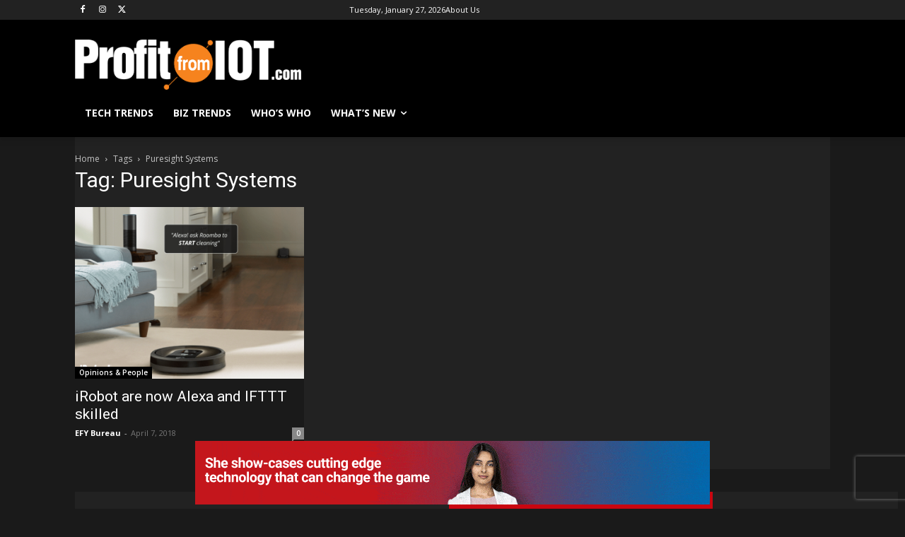

--- FILE ---
content_type: text/html; charset=utf-8
request_url: https://www.google.com/recaptcha/api2/aframe
body_size: 267
content:
<!DOCTYPE HTML><html><head><meta http-equiv="content-type" content="text/html; charset=UTF-8"></head><body><script nonce="h_6EFj18nXYrLVF2bB6SnQ">/** Anti-fraud and anti-abuse applications only. See google.com/recaptcha */ try{var clients={'sodar':'https://pagead2.googlesyndication.com/pagead/sodar?'};window.addEventListener("message",function(a){try{if(a.source===window.parent){var b=JSON.parse(a.data);var c=clients[b['id']];if(c){var d=document.createElement('img');d.src=c+b['params']+'&rc='+(localStorage.getItem("rc::a")?sessionStorage.getItem("rc::b"):"");window.document.body.appendChild(d);sessionStorage.setItem("rc::e",parseInt(sessionStorage.getItem("rc::e")||0)+1);localStorage.setItem("rc::h",'1769536512572');}}}catch(b){}});window.parent.postMessage("_grecaptcha_ready", "*");}catch(b){}</script></body></html>